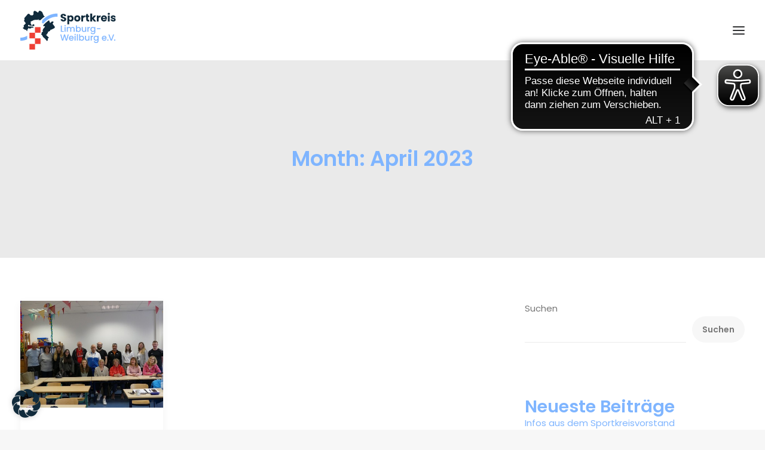

--- FILE ---
content_type: text/css
request_url: https://www.sportkreis14.de/wp-content/themes/uncode-child/style.css?ver=611616699
body_size: 450
content:
/*
Theme Name: Uncode Child
Description: Child theme for Uncode theme
Author: Undsgn™
Author URI: http://www.undsgn.com
Template: uncode
Version: 1.0.0
Text Domain: uncode
*/

/* fonts übers hosting eingebunden */

/* font-family: 'EB Garamond', serif; */
@font-face {
    font-family: 'EB Garamond';
    src: url('fonts/ebgaramond/EBGaramond-Regular.eot'); /* IE9 Compat Modes */
    src: url('fonts/ebgaramond/EBGaramond-Regular?#iefix') format('embedded-opentype'), /* IE6-IE8 */
         url('fonts/ebgaramond/EBGaramond-Regular.woff2') format('woff2'), /* Super Modern Browsers */
         url('fonts/ebgaramond/EBGaramond-Regular.woff') format('woff'), /* Pretty Modern Browsers */
         url('fonts/ebgaramond/EBGaramond-Regular.ttf') format('truetype'), /* Safari, Android, iOS */
         url('fonts/ebgaramond/EBGaramond-Regular.svg#EBGaramond-Regular') format('svg');  /* Legacy iOS */
    font-weight: 400;
    font-style: normal;

}

/* font-family: 'Poppins', sans-serif; */
@font-face {
    font-family: 'Poppins';
    src: url('fonts/poppins/Poppins-Light.eot'); /* IE9 Compat Modes */
    src: url('fonts/poppins/Poppins-Light?#iefix') format('embedded-opentype'), /* IE6-IE8 */
         url('fonts/poppins/Poppins-Light.woff2') format('woff2'), /* Super Modern Browsers */
         url('fonts/poppins/Poppins-Light.woff') format('woff'), /* Pretty Modern Browsers */
         url('fonts/poppins/Poppins-Light.ttf') format('truetype'), /* Safari, Android, iOS */
         url('fonts/poppins/Poppins-Light.svg#Poppins-Light') format('svg');  /* Legacy iOS */
    font-weight: 300;
    font-style: normal;

}

@font-face {
    font-family: 'Poppins';
    src: url('fonts/poppins/Poppins-Regular.eot'); /* IE9 Compat Modes */
    src: url('fonts/poppins/Poppins-Regular?#iefix') format('embedded-opentype'), /* IE6-IE8 */
         url('fonts/poppins/Poppins-Regular.woff2') format('woff2'), /* Super Modern Browsers */
         url('fonts/poppins/Poppins-Regular.woff') format('woff'), /* Pretty Modern Browsers */
         url('fonts/poppins/Poppins-Regular.ttf') format('truetype'), /* Safari, Android, iOS */
         url('fonts/poppins/Poppins-Regular.svg#Poppins-Regular') format('svg');  /* Legacy iOS */
    font-weight: 400;
    font-style: normal;

}

@font-face {
    font-family: 'Poppins';
    src: url('fonts/poppins/Poppins-SemiBold.eot'); /* IE9 Compat Modes */
    src: url('fonts/poppins/Poppins-SemiBold?#iefix') format('embedded-opentype'), /* IE6-IE8 */
         url('fonts/poppins/Poppins-SemiBold.woff2') format('woff2'), /* Super Modern Browsers */
         url('fonts/poppins/Poppins-SemiBold.woff') format('woff'), /* Pretty Modern Browsers */
         url('fonts/poppins/Poppins-SemiBold.ttf') format('truetype'), /* Safari, Android, iOS */
         url('fonts/poppins/Poppins-SemiBold.svg#Poppins-SemiBold') format('svg');  /* Legacy iOS */
    font-weight: 600;
    font-style: normal;

}

@font-face {
    font-family: 'Poppins';
    src: url('fonts/poppins/Poppins-Bold.eot'); /* IE9 Compat Modes */
    src: url('fonts/poppins/Poppins-Bold?#iefix') format('embedded-opentype'), /* IE6-IE8 */
         url('fonts/poppins/Poppins-Bold.woff2') format('woff2'), /* Super Modern Browsers */
         url('fonts/poppins/Poppins-Bold.woff') format('woff'), /* Pretty Modern Browsers */
         url('fonts/poppins/Poppins-Bold.ttf') format('truetype'), /* Safari, Android, iOS */
         url('fonts/poppins/Poppins-Bold.svg#Poppins-Bold') format('svg');  /* Legacy iOS */
    font-weight: 700;
    font-style: normal;

}

--- FILE ---
content_type: application/javascript
request_url: https://cdn.eye-able.com/configs/sportkreis14.de.js
body_size: -162
content:
var eyeAble_pluginConfig = {"mainIconAlt":2,"license":{"sportkreis14.de":"28d7f807ce0e0a03eplknjan<"}}

--- FILE ---
content_type: image/svg+xml
request_url: https://www.sportkreis14.de/wp-content/uploads/2023/03/393-001-Logo-Sportkreis-LW-RZ-KORR1-RGB_Logo-Sportkreis-LW.svg
body_size: 3227
content:
<?xml version="1.0" encoding="UTF-8"?>
<svg id="Ebene_1" data-name="Ebene 1" xmlns="http://www.w3.org/2000/svg" viewBox="0 0 153.77 62.33">
  <defs>
    <style>
      .cls-1 {
        fill: #ee4036;
      }

      .cls-2 {
        fill: #7fb5ff;
      }

      .cls-3 {
        fill: #112b3c;
      }
    </style>
  </defs>
  <g>
    <g>
      <path class="cls-3" d="m69.58,17.28c-2.59,0-4.62-1.29-4.7-3.72h3.12c.09.93.67,1.37,1.49,1.37s1.41-.43,1.41-1.13c0-2.23-6.03-1.03-5.99-5.3,0-2.28,1.87-3.55,4.39-3.55s4.39,1.3,4.51,3.6h-3.18c-.05-.77-.6-1.24-1.39-1.25-.7-.02-1.24.34-1.24,1.1,0,2.09,5.96,1.15,5.96,5.18,0,2.03-1.58,3.71-4.39,3.71Z"/>
      <path class="cls-3" d="m81.64,7.45c2.35,0,4.22,1.89,4.22,4.91s-1.87,4.94-4.22,4.94c-1.41,0-2.42-.67-2.95-1.48v5.91h-2.94V7.58h2.94v1.36c.53-.84,1.54-1.49,2.95-1.49Zm-.88,2.56c-1.1,0-2.09.84-2.09,2.37s1,2.37,2.09,2.37,2.11-.86,2.11-2.39-1-2.35-2.11-2.35Z"/>
      <path class="cls-3" d="m91.79,17.3c-2.81,0-4.94-1.89-4.94-4.93s2.18-4.93,4.98-4.93,4.98,1.89,4.98,4.93-2.2,4.93-5.01,4.93Zm0-2.54c1.05,0,2.03-.77,2.03-2.39s-.96-2.39-1.99-2.39-1.99.76-1.99,2.39.89,2.39,1.96,2.39Z"/>
      <path class="cls-3" d="m101.25,17.16h-2.94V7.58h2.94v1.6c.67-1.01,1.72-1.7,3-1.7v3.11h-.81c-1.39,0-2.2.48-2.2,2.13v4.45Z"/>
      <path class="cls-3" d="m106.22,10.02h-1.17v-2.44h1.17v-2.33h2.94v2.33h1.92v2.44h-1.92v3.85c0,.57.24.81.89.81h1.05v2.49h-1.49c-1.99,0-3.38-.84-3.38-3.33v-3.81Z"/>
      <path class="cls-3" d="m112.79,4.46h2.94v7.02l2.9-3.9h3.62l-3.98,4.81,4.02,4.77h-3.64l-2.92-4.02v4.02h-2.94V4.46Z"/>
      <path class="cls-3" d="m126.24,17.16h-2.94V7.58h2.94v1.6c.67-1.01,1.72-1.7,3-1.7v3.11h-.81c-1.39,0-2.2.48-2.2,2.13v4.45Z"/>
      <path class="cls-3" d="m134.85,17.3c-2.82,0-4.84-1.89-4.84-4.93s1.99-4.93,4.84-4.93,4.77,1.85,4.77,4.77c0,.27-.02.57-.05.86h-6.64c.1,1.25.88,1.84,1.82,1.84.82,0,1.29-.41,1.53-.93h3.12c-.46,1.87-2.16,3.31-4.55,3.31Zm-1.91-5.85h3.67c0-1.05-.82-1.65-1.8-1.65s-1.7.58-1.87,1.65Z"/>
      <path class="cls-3" d="m140.81,5.01c0-.89.7-1.6,1.75-1.6s1.73.7,1.73,1.6-.7,1.58-1.73,1.58-1.75-.7-1.75-1.58Zm.27,2.57h2.94v9.58h-2.94V7.58Z"/>
      <path class="cls-3" d="m149.89,17.3c-2.56,0-4.27-1.42-4.41-3.28h2.9c.07.67.67,1.12,1.48,1.12.75,0,1.15-.34,1.15-.77,0-1.55-5.22-.43-5.22-3.95,0-1.63,1.39-2.97,3.9-2.97s3.85,1.37,4.03,3.26h-2.71c-.09-.65-.58-1.08-1.41-1.08-.69,0-1.06.27-1.06.74,0,1.53,5.18.45,5.24,4.02,0,1.67-1.48,2.92-3.88,2.92Z"/>
      <path class="cls-2" d="m66.83,24.09v8.53h3.32v1.3h-4.94v-9.83h1.61Z"/>
      <path class="cls-2" d="m71.12,24.06c0-.58.45-1.03,1.03-1.03s1.02.45,1.02,1.03-.45,1.03-1.02,1.03-1.03-.45-1.03-1.03Zm.21,2.07h1.61v7.79h-1.61v-7.79Z"/>
      <path class="cls-2" d="m86.01,29.56c0-1.43-.78-2.16-1.95-2.16s-1.97.73-1.97,2.16v4.36h-1.6v-4.36c0-1.43-.78-2.16-1.95-2.16s-1.97.73-1.97,2.16v4.36h-1.61v-7.79h1.61v.89c.52-.64,1.37-1.02,2.31-1.02,1.23,0,2.26.52,2.8,1.54.48-.95,1.58-1.54,2.72-1.54,1.82,0,3.21,1.15,3.21,3.32v4.6h-1.6v-4.36Z"/>
      <path class="cls-2" d="m93.92,26c2.07,0,3.66,1.58,3.66,3.99s-1.61,4.06-3.66,4.06c-1.29,0-2.21-.58-2.72-1.26v1.13h-1.61v-10.47h1.61v3.83c.51-.71,1.49-1.29,2.72-1.29Zm-.35,1.4c-1.2,0-2.36.95-2.36,2.62s1.16,2.63,2.36,2.63,2.38-.98,2.38-2.66-1.16-2.59-2.38-2.59Z"/>
      <path class="cls-2" d="m106.18,33.92h-1.61v-.93c-.51.66-1.39,1.05-2.31,1.05-1.82,0-3.21-1.15-3.21-3.32v-4.58h1.6v4.34c0,1.43.78,2.16,1.95,2.16s1.97-.74,1.97-2.16v-4.34h1.61v7.79Z"/>
      <path class="cls-2" d="m109.82,33.92h-1.61v-7.79h1.61v1.13c.45-.78,1.23-1.26,2.33-1.26v1.67h-.41c-1.19,0-1.92.5-1.92,2.15v4.1Z"/>
      <path class="cls-2" d="m116.57,26c1.27,0,2.22.59,2.7,1.26v-1.13h1.63v7.92c0,2.12-1.37,3.72-3.8,3.72-2.08,0-3.62-1.03-3.82-2.76h1.6c.24.81,1.1,1.36,2.22,1.36,1.24,0,2.18-.76,2.18-2.32v-1.3c-.5.67-1.43,1.3-2.7,1.3-2.05,0-3.68-1.65-3.68-4.06s1.63-3.99,3.68-3.99Zm.34,1.4c-1.2,0-2.36.91-2.36,2.59s1.16,2.66,2.36,2.66,2.36-.95,2.36-2.63-1.15-2.62-2.36-2.62Z"/>
      <path class="cls-2" d="m64.42,38.23h1.71l2.04,8.01,2.21-8.01h1.81l2.05,7.96,2.05-7.96h1.73l-2.91,9.83h-1.82l-2.07-7.44-2.19,7.44h-1.81s-2.79-9.83-2.79-9.83Z"/>
      <path class="cls-2" d="m82.21,48.19c-2.23,0-3.89-1.58-3.89-4.03s1.58-4.02,3.89-4.02,3.79,1.54,3.79,3.83c0,.27-.01.52-.06.79h-5.96c.11,1.29,1.03,2.07,2.22,2.07.99,0,1.54-.48,1.84-1.09h1.74c-.44,1.36-1.67,2.45-3.58,2.45Zm-2.21-4.72h4.31c-.03-1.2-.98-1.97-2.18-1.97-1.09,0-1.97.73-2.14,1.97Z"/>
      <path class="cls-2" d="m87.31,38.2c0-.58.45-1.03,1.03-1.03s1.02.45,1.02,1.03-.45,1.03-1.02,1.03-1.03-.45-1.03-1.03Zm.21,2.07h1.61v7.79h-1.61v-7.79Z"/>
      <path class="cls-2" d="m91.15,37.59h1.61v10.47h-1.61v-10.47Z"/>
      <path class="cls-2" d="m99.09,40.14c2.07,0,3.66,1.58,3.66,3.99s-1.61,4.06-3.66,4.06c-1.29,0-2.21-.58-2.72-1.26v1.13h-1.61v-10.47h1.61v3.83c.51-.71,1.49-1.29,2.72-1.29Zm-.35,1.4c-1.2,0-2.36.95-2.36,2.62s1.16,2.63,2.36,2.63,2.38-.98,2.38-2.66-1.16-2.59-2.38-2.59Z"/>
      <path class="cls-2" d="m111.36,48.06h-1.61v-.93c-.51.66-1.39,1.05-2.31,1.05-1.82,0-3.21-1.15-3.21-3.32v-4.58h1.6v4.34c0,1.43.78,2.16,1.95,2.16s1.97-.74,1.97-2.16v-4.34h1.61v7.79Z"/>
      <path class="cls-2" d="m115,48.06h-1.61v-7.79h1.61v1.13c.45-.78,1.23-1.26,2.33-1.26v1.67h-.41c-1.19,0-1.92.5-1.92,2.15v4.1Z"/>
      <path class="cls-2" d="m121.74,40.14c1.27,0,2.22.59,2.7,1.26v-1.13h1.63v7.92c0,2.12-1.37,3.72-3.8,3.72-2.08,0-3.62-1.03-3.82-2.76h1.6c.24.81,1.1,1.36,2.22,1.36,1.24,0,2.18-.76,2.18-2.32v-1.3c-.5.67-1.43,1.3-2.7,1.3-2.05,0-3.68-1.65-3.68-4.06s1.63-3.99,3.68-3.99Zm.34,1.4c-1.2,0-2.36.91-2.36,2.59s1.16,2.66,2.36,2.66,2.36-.95,2.36-2.63-1.15-2.62-2.36-2.62Z"/>
      <path class="cls-2" d="m135.22,48.19c-2.23,0-3.89-1.58-3.89-4.03s1.58-4.02,3.89-4.02,3.79,1.54,3.79,3.83c0,.27-.01.52-.06.79h-5.96c.11,1.29,1.03,2.07,2.22,2.07.99,0,1.54-.48,1.84-1.09h1.74c-.44,1.36-1.67,2.45-3.58,2.45Zm-2.21-4.72h4.31c-.03-1.2-.98-1.97-2.18-1.97-1.09,0-1.97.73-2.14,1.97Z"/>
      <path class="cls-2" d="m141.04,48.16c-.58,0-1.03-.45-1.03-1.03s.45-1.03,1.03-1.03,1.02.45,1.02,1.03-.45,1.03-1.02,1.03Z"/>
      <path class="cls-2" d="m149.48,38.23h1.7l-3.69,9.83h-1.87l-3.71-9.83h1.72l2.91,8.18,2.93-8.18Z"/>
      <path class="cls-2" d="m152.08,48.16c-.58,0-1.03-.45-1.03-1.03s.45-1.03,1.03-1.03,1.02.45,1.02,1.03-.45,1.03-1.02,1.03Z"/>
    </g>
    <path class="cls-3" d="m55.23,25.18l-3.23-4.21s-.04-.12,0-.17l1.37-2.13c.18-.28.2-.64.03-.94-.16-.29-.47-.48-.81-.48h-1.09c-.54,0-1.06.22-1.43.61l-1.67,1.7-.3.05c-.07,0-.13-.03-.16-.09l-1.66-4.25c-3.38,2.08-6.36,4.88-9.25,8.07v.92c-.01.64.72,1.01,1.23.62l.07-.05c.3-.23.73-.21,1,.06l.13.13c.29.28.32.74.05,1.05l-2.44,2.87c-.05.06-.09.13-.12.2l-1.02,2.39c-.13.31-.05.67.21.89.31.26.36.71.13,1.04l-.32.44c-.13.18-.34.3-.57.32l-.3.02c-.42.03-.74.4-.71.83l.08,1.11c.02.21-.06.42-.2.57l-.27.3c-.12.13-.19.31-.2.49l-.02.67.96.66c.09.06.17.14.22.23l1.01,1.65.75,1.37c.04.08.1.15.17.21l3.04,2.67c.16.14,1.32,1.6,2.76,3.48.87-.11,1.58-.77,1.72-1.67l.05-.37c.09-.58-.09-1.16-.46-1.59.33-.07.63-.23.89-.46l.59-.52c.2-.18.31-.44.31-.7,0-.27-.13-.52-.33-.69l-1.52-1.26-.78-1c-.38-.48-.95-.76-1.56-.76l-.18-.31c-.03-.07-.01-.14.05-.18l1.42-1.02c.35-.25.48-.71.31-1.1l-.06-.13c.97-.3,1.56-1.28,1.36-2.28l-.06-.28c-.01-.07.02-.13.08-.16l2.69-1.24c.7-.32,1.15-1.03,1.15-1.8v-.49c.48.17,1.03.15,1.51-.08l4.64-2.22c.54-.26.93-.74,1.07-1.33.14-.58.01-1.19-.35-1.67Z"/>
    <g>
      <path class="cls-2" d="m34.96,15.43c-.23.22-.46.45-.68.68l.63-.06.05-.61Z"/>
      <path class="cls-2" d="m35,15.39l.41.81c.13.26.11.57-.07.81l-.52.7c-.18.25-.2.58-.04.85l.37.63.49.89c.13.23.37.39.64.4h.24c.13.02.24.06.34.12,6.06-6.35,12.91-11.13,23.07-11.13v-5c-10.87,0-18.59,4.81-24.92,10.92Z"/>
      <path class="cls-2" d="m11.09,40.2c-3.25,1.92-6.87,3.09-11.09,3.09v5c4.18,0,7.82-.9,11.1-2.42v-5.66Z"/>
    </g>
    <path class="cls-3" d="m11.09,32.4c-.12-.33-.01-.69.27-.9l.3-1.92c.11-.08.23-.13.36-.14l1.04-.13-.41-.5c-.24-.29-.24-.71.01-1l.39-.45.28.91,2.03.22c.07,0,.14,0,.21,0l1.48-.25c.26-.05.48-.22.58-.47l.25-.61,1.96.23s.03,0,.04,0l1.86.11-1.67-1.84c-.14-.15-.33-.24-.54-.25l-6.42-.3c-.52-.02-.87-.55-.69-1.04l.35-.95c.22-.59,1.01-.69,1.36-.17l.39.58c.13.2.35.32.58.34l3.97.28s.1.01.14.02l2.31.61c.46.12.92-.2.97-.68l.1-1.13c.03-.29-.11-.56-.35-.72l-.73-.47c-.22-.14-.5-.16-.74-.05l-.66.3c-.15.07-.27.18-.36.33l-.8,1.44-.55-.81-.63-.06-.02-.79-.49-.66-.46-.71c-.11-.17-.15-.38-.11-.57l.28-1.36c.04-.19,0-.38-.09-.55l-.48-.81,2.96-1.16s.08-.03.12-.06l1.74-1.05c.08-.05.16-.08.25-.1l2.45-.48c.06-.01.12-.02.17-.01l3.55.13c.24,0,.48-.1.63-.29l.73-.91.53.64c.12.15.19.33.18.52l-.03.8,1.36-.87.66.78.56-.16c2.21-2.26,4.56-4.4,7.17-6.25l-1.66-.91-2.43-5.66c-.17-.39-.44-.71-.81-.92l-2.1-1.25c-.47-.28-1.04-.35-1.56-.2-.52.15-.97.51-1.22,1l-.87,1.7s-.06.07-.11.08l-.24.04s-.07,0-.1-.02l-2.91-1.83s-.08-.05-.09-.05l-1.12-.62c-.62-.34-1.36-.34-1.97.03-.61.36-.98,1-.97,1.71v3.55s0,.07-.02.1l-1.55,1.72s-.08.05-.12.05l-3.29-.4s-.07-.02-.09-.05l-1.31-1.56c-.38-.45-.92-.71-1.51-.71-.56,0-1.14.25-1.52.69l-4.91,5.74c-.41.48-.57,1.13-.42,1.74l.34,1.46-.75,1.08c-.23.33-.22.76.03,1.08l2.67,3.49c.02.05,0,.11-.03.15-1.84,1.94-2.47,2.49-2.66,2.64-.1.04-.2.09-.28.16-.48.39-.49.78-.04,3.23.01.07-.03.14-.09.16l-1.03.39c-.32.12-.55.41-.59.75s.11.67.39.87l2.67,1.83c.4.27.88.39,1.35.34l1.06-.12s.09,0,.12.04c.03.04.05.08.04.12-.09.57.07,1.16.45,1.6.24.28.56.48.91.59v-.43Z"/>
    <g>
      <rect class="cls-1" x="14.71" y="53.32" width="9.01" height="9.01"/>
      <rect class="cls-1" x="14.71" y="35.34" width="9.01" height="9.01"/>
      <rect class="cls-1" x="23.58" y="44.35" width="9.01" height="9.01"/>
      <rect class="cls-1" x="23.58" y="26.33" width="9.01" height="9.01"/>
    </g>
  </g>
  <path class="cls-2" d="m129.15,28.08v1.34h-5.75v-1.34h5.75Z"/>
</svg>

--- FILE ---
content_type: image/svg+xml
request_url: https://www.sportkreis14.de/wp-content/uploads/2022/11/Logo-Sportkreis-LW-Wasserzeichen-10.svg
body_size: 2316
content:
<svg xmlns="http://www.w3.org/2000/svg" xmlns:xlink="http://www.w3.org/1999/xlink" width="1007.987" height="1048.408" viewBox="0 0 1007.987 1048.408">
  <defs>
    <clipPath id="clip-path">
      <rect id="Rechteck_16" data-name="Rechteck 16" width="1007.987" height="1048.408" fill="none" stroke="#fff" stroke-width="2"/>
    </clipPath>
  </defs>
  <g id="Gruppe_9" data-name="Gruppe 9" transform="translate(0 0)" opacity="0.1">
    <g id="Gruppe_8" data-name="Gruppe 8" transform="translate(0 0)" clip-path="url(#clip-path)">
      <path id="Pfad_69" data-name="Pfad 69" d="M394.563,181.918l-54.4-70.834a2.484,2.484,0,0,1-.135-2.843l23.079-35.829a15.447,15.447,0,0,0-12.986-23.8H331.8A33.457,33.457,0,0,0,307.715,58.9L279.607,87.518l-5.013.774a2.534,2.534,0,0,1-2.658-1.531l-27.923-71.49C187.108,50.192,137.1,97.324,88.436,150.984L88.3,166.509a12.987,12.987,0,0,0,20.858,10.446l1.211-.925a12.964,12.964,0,0,1,16.888,1.009l2.271,2.187a12.992,12.992,0,0,1,.858,17.746L89.344,245.3a13.466,13.466,0,0,0-2.052,3.314L70.168,288.849a12.994,12.994,0,0,0,3.566,15.021,12.973,12.973,0,0,1,2.187,17.46l-5.315,7.452a13,13,0,0,1-9.521,5.383l-5.063.421A12.985,12.985,0,0,0,44.112,348.48l1.362,18.6a13.082,13.082,0,0,1-3.331,9.672l-4.609,5.08a12.962,12.962,0,0,0-3.347,8.242l-.4,11.253L49.9,412.367a12.832,12.832,0,0,1,3.751,3.919l17.057,27.805,12.649,23.1a13.207,13.207,0,0,0,2.809,3.516l51.136,44.98c2.624,2.3,22.221,26.914,46.51,58.453a33.1,33.1,0,0,0,28.865-28.057l.908-6.173a33.579,33.579,0,0,0-7.8-26.813A32.888,32.888,0,0,0,220.7,505.4l9.857-8.8a15.429,15.429,0,0,0-.454-23.432L204.484,452,191.4,435.26a33.1,33.1,0,0,0-26.291-12.834l-2.994-5.3a2.437,2.437,0,0,1,.774-3.078l23.886-17.158a15.459,15.459,0,0,0,5.265-18.486l-.959-2.271a33.214,33.214,0,0,0,22.877-38.369l-.942-4.744a2.455,2.455,0,0,1,1.4-2.725l45.215-20.774A33.458,33.458,0,0,0,279,279.228v-8.175a33.448,33.448,0,0,0,25.434-1.379l78.05-37.343a33.386,33.386,0,0,0,12.078-50.413" transform="translate(534.5 241.604)" fill="none" stroke="#fff" stroke-width="2"/>
      <path id="Pfad_70" data-name="Pfad 70" d="M45.8,15.431c-3.869,3.751-7.7,7.553-11.522,11.354L44.9,25.759Z" transform="translate(542.252 244.135)" fill="none" stroke="#fff" stroke-width="2"/>
      <path id="Pfad_71" data-name="Pfad 71" d="M40.09,188.235l6.9,13.558a12.975,12.975,0,0,1-1.093,13.575l-8.7,11.859a13.007,13.007,0,0,0-.723,14.281L42.7,252.055l8.175,14.954a12.937,12.937,0,0,0,10.681,6.745l3.97.219a12.824,12.824,0,0,1,5.77,1.766C173.229,168.908,288.47,88.57,459.305,88.57V4.465c-182.778,0-312.738,80.909-419.215,183.77" transform="translate(548.682 70.641)" fill="none" stroke="#fff" stroke-width="2"/>
      <path id="Pfad_72" data-name="Pfad 72" d="M186.6,40.2C131.893,72.478,71.1,92.091,0,92.091V176.2c70.245,0,131.575-15.189,186.664-40.724Z" transform="translate(-0.016 635.976)" fill="none" stroke="#fff" stroke-width="2"/>
      <path id="Pfad_73" data-name="Pfad 73" d="M121.754,545.047a12.983,12.983,0,0,1,4.525-15.105l5-32.3a12.955,12.955,0,0,1,6.039-2.389l17.494-2.153-6.93-8.343a13.007,13.007,0,0,1,.168-16.8l6.51-7.519,4.794,15.374,34.13,3.667a12.8,12.8,0,0,0,3.583-.1l24.912-4.289a13,13,0,0,0,9.84-7.923l4.155-10.261,32.936,3.852.723.05,31.355,1.918-28.074-30.9a13.023,13.023,0,0,0-9.016-4.239l-107.975-5.063a13,13,0,0,1-11.59-17.46l5.854-15.93a12.989,12.989,0,0,1,22.927-2.843l6.644,9.756a13,13,0,0,0,9.807,5.635l66.864,4.76a12.63,12.63,0,0,1,2.389.387l38.874,10.278a12.976,12.976,0,0,0,16.266-11.422l1.665-18.957a12.987,12.987,0,0,0-5.9-12.061l-12.3-7.923a12.979,12.979,0,0,0-12.38-.925l-11.186,5.063a12.971,12.971,0,0,0-5.988,5.484L254.338,400.5l-9.285-13.642-10.614-1.026-.269-13.238-8.226-11.135-7.7-12.01a12.875,12.875,0,0,1-1.783-9.672l4.76-22.826a13.083,13.083,0,0,0-1.531-9.252L211.68,294.11l49.706-19.462a13.982,13.982,0,0,0,1.951-.959l29.336-17.645a13,13,0,0,1,4.222-1.615l41.212-8.007a13.216,13.216,0,0,1,2.944-.236l59.648,2.136a12.961,12.961,0,0,0,10.581-4.828l12.313-15.29,8.966,10.732a13.057,13.057,0,0,1,3.028,8.781l-.471,13.507,22.826-14.6,11.1,13.087,9.336-2.775c37.091-37.982,76.755-73.962,120.641-105.1L571.146,136.48,530.254,41.306A33.217,33.217,0,0,0,516.7,25.8L481.355,4.7a33.333,33.333,0,0,0-46.729,13.373L419.958,46.6a2.483,2.483,0,0,1-1.817,1.3l-4.02.639a2.28,2.28,0,0,1-1.733-.353L363.423,17.4c-.236-.151-1.312-.791-1.564-.925l-18.907-10.5A33.353,33.353,0,0,0,293.43,35.3l.236,59.715a2.347,2.347,0,0,1-.622,1.615L266.9,125.546a2.749,2.749,0,0,1-2.1.791l-55.375-6.712a2.435,2.435,0,0,1-1.581-.858L185.826,92.442a33.294,33.294,0,0,0-25.4-11.96,34.153,34.153,0,0,0-25.5,11.674L52.283,188.793a33.4,33.4,0,0,0-7.132,29.319l5.8,24.609L38.338,260.973a15.454,15.454,0,0,0,.437,18.184l44.98,58.655a2.385,2.385,0,0,1-.521,2.49c-31.018,32.65-41.565,41.969-44.71,44.475a15.6,15.6,0,0,0-4.71,2.607c-8.074,6.594-8.175,13.188-.723,54.349a2.415,2.415,0,0,1-1.581,2.708l-17.393,6.527a15.442,15.442,0,0,0-3.331,27.183l44.862,30.833a33.275,33.275,0,0,0,22.675,5.652L96.2,512.582a2.234,2.234,0,0,1,2.069.74,2.361,2.361,0,0,1,.639,2.1A32.892,32.892,0,0,0,121.754,552.3Z" transform="translate(64.741 0.007)" fill="none" stroke="#fff" stroke-width="2"/>
      <rect id="Rechteck_12" data-name="Rechteck 12" width="151.508" height="151.508" transform="translate(247.384 896.901)" fill="none" stroke="#fff" stroke-width="2"/>
      <rect id="Rechteck_13" data-name="Rechteck 13" width="151.508" height="151.508" transform="translate(247.388 594.457)" fill="none" stroke="#fff" stroke-width="2"/>
      <rect id="Rechteck_14" data-name="Rechteck 14" width="151.508" height="151.508" transform="translate(396.591 745.965)" fill="none" stroke="#fff" stroke-width="2"/>
      <rect id="Rechteck_15" data-name="Rechteck 15" width="151.508" height="151.508" transform="translate(396.591 442.933)" fill="none" stroke="#fff" stroke-width="2"/>
    </g>
  </g>
</svg>


--- FILE ---
content_type: image/svg+xml
request_url: https://www.sportkreis14.de/wp-content/uploads/2023/03/393-001-Logo-Sportkreis-LW-RZ-KORR1-RGB_Logo-Sportkreis-LW-Weiss.svg
body_size: 3224
content:
<?xml version="1.0" encoding="UTF-8"?>
<svg id="Ebene_1" data-name="Ebene 1" xmlns="http://www.w3.org/2000/svg" viewBox="0 0 153.77 62.33">
  <defs>
    <style>
      .cls-1 {
        fill: #ee4036;
      }

      .cls-2 {
        fill: #fff;
      }

      .cls-3 {
        fill: #7fb5ff;
      }
    </style>
  </defs>
  <g>
    <g>
      <path class="cls-2" d="m69.58,17.28c-2.59,0-4.62-1.29-4.7-3.72h3.12c.09.93.67,1.37,1.49,1.37s1.41-.43,1.41-1.13c0-2.23-6.03-1.03-5.99-5.3,0-2.28,1.87-3.55,4.39-3.55s4.39,1.3,4.51,3.6h-3.18c-.05-.77-.6-1.24-1.39-1.25-.7-.02-1.24.34-1.24,1.1,0,2.09,5.96,1.15,5.96,5.18,0,2.03-1.58,3.71-4.39,3.71Z"/>
      <path class="cls-2" d="m81.64,7.45c2.35,0,4.22,1.89,4.22,4.91s-1.87,4.94-4.22,4.94c-1.41,0-2.42-.67-2.95-1.48v5.91h-2.94V7.58h2.94v1.36c.53-.84,1.54-1.49,2.95-1.49Zm-.88,2.56c-1.1,0-2.09.84-2.09,2.37s1,2.37,2.09,2.37,2.11-.86,2.11-2.39-1-2.35-2.11-2.35Z"/>
      <path class="cls-2" d="m91.79,17.3c-2.81,0-4.94-1.89-4.94-4.93s2.18-4.93,4.98-4.93,4.98,1.89,4.98,4.93-2.2,4.93-5.01,4.93Zm0-2.54c1.05,0,2.03-.77,2.03-2.39s-.96-2.39-1.99-2.39-1.99.76-1.99,2.39.89,2.39,1.96,2.39Z"/>
      <path class="cls-2" d="m101.25,17.16h-2.94V7.58h2.94v1.6c.67-1.01,1.72-1.7,3-1.7v3.11h-.81c-1.39,0-2.2.48-2.2,2.13v4.45Z"/>
      <path class="cls-2" d="m106.22,10.02h-1.17v-2.44h1.17v-2.33h2.94v2.33h1.92v2.44h-1.92v3.85c0,.57.24.81.89.81h1.05v2.49h-1.49c-1.99,0-3.38-.84-3.38-3.33v-3.81Z"/>
      <path class="cls-2" d="m112.79,4.46h2.94v7.02l2.9-3.9h3.62l-3.98,4.81,4.02,4.77h-3.64l-2.92-4.02v4.02h-2.94V4.46Z"/>
      <path class="cls-2" d="m126.24,17.16h-2.94V7.58h2.94v1.6c.67-1.01,1.72-1.7,3-1.7v3.11h-.81c-1.39,0-2.2.48-2.2,2.13v4.45Z"/>
      <path class="cls-2" d="m134.85,17.3c-2.82,0-4.84-1.89-4.84-4.93s1.99-4.93,4.84-4.93,4.77,1.85,4.77,4.77c0,.27-.02.57-.05.86h-6.64c.1,1.25.88,1.84,1.82,1.84.82,0,1.29-.41,1.53-.93h3.12c-.46,1.87-2.16,3.31-4.55,3.31Zm-1.91-5.85h3.67c0-1.05-.82-1.65-1.8-1.65s-1.7.58-1.87,1.65Z"/>
      <path class="cls-2" d="m140.81,5.01c0-.89.7-1.6,1.75-1.6s1.73.7,1.73,1.6-.7,1.58-1.73,1.58-1.75-.7-1.75-1.58Zm.27,2.57h2.94v9.58h-2.94V7.58Z"/>
      <path class="cls-2" d="m149.89,17.3c-2.56,0-4.27-1.42-4.41-3.28h2.9c.07.67.67,1.12,1.48,1.12.75,0,1.15-.34,1.15-.77,0-1.55-5.22-.43-5.22-3.95,0-1.63,1.39-2.97,3.9-2.97s3.85,1.37,4.03,3.26h-2.71c-.09-.65-.58-1.08-1.41-1.08-.69,0-1.06.27-1.06.74,0,1.53,5.18.45,5.24,4.02,0,1.67-1.48,2.92-3.88,2.92Z"/>
      <path class="cls-3" d="m66.83,24.09v8.53h3.32v1.3h-4.94v-9.83h1.61Z"/>
      <path class="cls-3" d="m71.12,24.06c0-.58.45-1.03,1.03-1.03s1.02.45,1.02,1.03-.45,1.03-1.02,1.03-1.03-.45-1.03-1.03Zm.21,2.07h1.61v7.79h-1.61v-7.79Z"/>
      <path class="cls-3" d="m86.01,29.56c0-1.43-.78-2.16-1.95-2.16s-1.97.73-1.97,2.16v4.36h-1.6v-4.36c0-1.43-.78-2.16-1.95-2.16s-1.97.73-1.97,2.16v4.36h-1.61v-7.79h1.61v.89c.52-.64,1.37-1.02,2.31-1.02,1.23,0,2.26.52,2.8,1.54.48-.95,1.58-1.54,2.72-1.54,1.82,0,3.21,1.15,3.21,3.32v4.6h-1.6v-4.36Z"/>
      <path class="cls-3" d="m93.92,26c2.07,0,3.66,1.58,3.66,3.99s-1.61,4.06-3.66,4.06c-1.29,0-2.21-.58-2.72-1.26v1.13h-1.61v-10.47h1.61v3.83c.51-.71,1.49-1.29,2.72-1.29Zm-.35,1.4c-1.2,0-2.36.95-2.36,2.62s1.16,2.63,2.36,2.63,2.38-.98,2.38-2.66-1.16-2.59-2.38-2.59Z"/>
      <path class="cls-3" d="m106.18,33.92h-1.61v-.93c-.51.66-1.39,1.05-2.31,1.05-1.82,0-3.21-1.15-3.21-3.32v-4.58h1.6v4.34c0,1.43.78,2.16,1.95,2.16s1.97-.74,1.97-2.16v-4.34h1.61v7.79Z"/>
      <path class="cls-3" d="m109.82,33.92h-1.61v-7.79h1.61v1.13c.45-.78,1.23-1.26,2.33-1.26v1.67h-.41c-1.19,0-1.92.5-1.92,2.15v4.1Z"/>
      <path class="cls-3" d="m116.57,26c1.27,0,2.22.59,2.7,1.26v-1.13h1.63v7.92c0,2.12-1.37,3.72-3.8,3.72-2.08,0-3.62-1.03-3.82-2.76h1.6c.24.81,1.1,1.36,2.22,1.36,1.24,0,2.18-.76,2.18-2.32v-1.3c-.5.67-1.43,1.3-2.7,1.3-2.05,0-3.68-1.65-3.68-4.06s1.63-3.99,3.68-3.99Zm.34,1.4c-1.2,0-2.36.91-2.36,2.59s1.16,2.66,2.36,2.66,2.36-.95,2.36-2.63-1.15-2.62-2.36-2.62Z"/>
      <path class="cls-3" d="m64.42,38.23h1.71l2.04,8.01,2.21-8.01h1.81l2.05,7.96,2.05-7.96h1.73l-2.91,9.83h-1.82l-2.07-7.44-2.19,7.44h-1.81s-2.79-9.83-2.79-9.83Z"/>
      <path class="cls-3" d="m82.21,48.19c-2.23,0-3.89-1.58-3.89-4.03s1.58-4.02,3.89-4.02,3.79,1.54,3.79,3.83c0,.27-.01.52-.06.79h-5.96c.11,1.29,1.03,2.07,2.22,2.07.99,0,1.54-.48,1.84-1.09h1.74c-.44,1.36-1.67,2.45-3.58,2.45Zm-2.21-4.72h4.31c-.03-1.2-.98-1.97-2.18-1.97-1.09,0-1.97.73-2.14,1.97Z"/>
      <path class="cls-3" d="m87.31,38.2c0-.58.45-1.03,1.03-1.03s1.02.45,1.02,1.03-.45,1.03-1.02,1.03-1.03-.45-1.03-1.03Zm.21,2.07h1.61v7.79h-1.61v-7.79Z"/>
      <path class="cls-3" d="m91.15,37.59h1.61v10.47h-1.61v-10.47Z"/>
      <path class="cls-3" d="m99.09,40.14c2.07,0,3.66,1.58,3.66,3.99s-1.61,4.06-3.66,4.06c-1.29,0-2.21-.58-2.72-1.26v1.13h-1.61v-10.47h1.61v3.83c.51-.71,1.49-1.29,2.72-1.29Zm-.35,1.4c-1.2,0-2.36.95-2.36,2.62s1.16,2.63,2.36,2.63,2.38-.98,2.38-2.66-1.16-2.59-2.38-2.59Z"/>
      <path class="cls-3" d="m111.36,48.06h-1.61v-.93c-.51.66-1.39,1.05-2.31,1.05-1.82,0-3.21-1.15-3.21-3.32v-4.58h1.6v4.34c0,1.43.78,2.16,1.95,2.16s1.97-.74,1.97-2.16v-4.34h1.61v7.79Z"/>
      <path class="cls-3" d="m115,48.06h-1.61v-7.79h1.61v1.13c.45-.78,1.23-1.26,2.33-1.26v1.67h-.41c-1.19,0-1.92.5-1.92,2.15v4.1Z"/>
      <path class="cls-3" d="m121.74,40.14c1.27,0,2.22.59,2.7,1.26v-1.13h1.63v7.92c0,2.12-1.37,3.72-3.8,3.72-2.08,0-3.62-1.03-3.82-2.76h1.6c.24.81,1.1,1.36,2.22,1.36,1.24,0,2.18-.76,2.18-2.32v-1.3c-.5.67-1.43,1.3-2.7,1.3-2.05,0-3.68-1.65-3.68-4.06s1.63-3.99,3.68-3.99Zm.34,1.4c-1.2,0-2.36.91-2.36,2.59s1.16,2.66,2.36,2.66,2.36-.95,2.36-2.63-1.15-2.62-2.36-2.62Z"/>
      <path class="cls-3" d="m135.22,48.19c-2.23,0-3.89-1.58-3.89-4.03s1.58-4.02,3.89-4.02,3.79,1.54,3.79,3.83c0,.27-.01.52-.06.79h-5.96c.11,1.29,1.03,2.07,2.22,2.07.99,0,1.54-.48,1.84-1.09h1.74c-.44,1.36-1.67,2.45-3.58,2.45Zm-2.21-4.72h4.31c-.03-1.2-.98-1.97-2.18-1.97-1.09,0-1.97.73-2.14,1.97Z"/>
      <path class="cls-3" d="m141.04,48.16c-.58,0-1.03-.45-1.03-1.03s.45-1.03,1.03-1.03,1.02.45,1.02,1.03-.45,1.03-1.02,1.03Z"/>
      <path class="cls-3" d="m149.48,38.23h1.7l-3.69,9.83h-1.87l-3.71-9.83h1.72l2.91,8.18,2.93-8.18Z"/>
      <path class="cls-3" d="m152.08,48.16c-.58,0-1.03-.45-1.03-1.03s.45-1.03,1.03-1.03,1.02.45,1.02,1.03-.45,1.03-1.02,1.03Z"/>
    </g>
    <path class="cls-2" d="m55.23,25.18l-3.23-4.21s-.04-.12,0-.17l1.37-2.13c.18-.28.2-.64.03-.94-.16-.29-.47-.48-.81-.48h-1.09c-.54,0-1.06.22-1.43.61l-1.67,1.7-.3.05c-.07,0-.13-.03-.16-.09l-1.66-4.25c-3.38,2.08-6.36,4.88-9.25,8.07v.92c-.01.64.72,1.01,1.23.62l.07-.05c.3-.23.73-.21,1,.06l.13.13c.29.28.32.74.05,1.05l-2.44,2.87c-.05.06-.09.13-.12.2l-1.02,2.39c-.13.31-.05.67.21.89.31.26.36.71.13,1.04l-.32.44c-.13.18-.34.3-.57.32l-.3.02c-.42.03-.74.4-.71.83l.08,1.11c.02.21-.06.42-.2.57l-.27.3c-.12.13-.19.31-.2.49l-.02.67.96.66c.09.06.17.14.22.23l1.01,1.65.75,1.37c.04.08.1.15.17.21l3.04,2.67c.16.14,1.32,1.6,2.76,3.48.87-.11,1.58-.77,1.72-1.67l.05-.37c.09-.58-.09-1.16-.46-1.59.33-.07.63-.23.89-.46l.59-.52c.2-.18.31-.44.31-.7,0-.27-.13-.52-.33-.69l-1.52-1.26-.78-1c-.38-.48-.95-.76-1.56-.76l-.18-.31c-.03-.07-.01-.14.05-.18l1.42-1.02c.35-.25.48-.71.31-1.1l-.06-.13c.97-.3,1.56-1.28,1.36-2.28l-.06-.28c-.01-.07.02-.13.08-.16l2.69-1.24c.7-.32,1.15-1.03,1.15-1.8v-.49c.48.17,1.03.15,1.51-.08l4.64-2.22c.54-.26.93-.74,1.07-1.33.14-.58.01-1.19-.35-1.67Z"/>
    <g>
      <path class="cls-3" d="m34.96,15.43c-.23.22-.46.45-.68.68l.63-.06.05-.61Z"/>
      <path class="cls-3" d="m35,15.39l.41.81c.13.26.11.57-.07.81l-.52.7c-.18.25-.2.58-.04.85l.37.63.49.89c.13.23.37.39.64.4h.24c.13.02.24.06.34.12,6.06-6.35,12.91-11.13,23.07-11.13v-5c-10.87,0-18.59,4.81-24.92,10.92Z"/>
      <path class="cls-3" d="m11.09,40.2c-3.25,1.92-6.87,3.09-11.09,3.09v5c4.18,0,7.82-.9,11.1-2.42v-5.66Z"/>
    </g>
    <path class="cls-2" d="m11.09,32.4c-.12-.33-.01-.69.27-.9l.3-1.92c.11-.08.23-.13.36-.14l1.04-.13-.41-.5c-.24-.29-.24-.71.01-1l.39-.45.28.91,2.03.22c.07,0,.14,0,.21,0l1.48-.25c.26-.05.48-.22.58-.47l.25-.61,1.96.23s.03,0,.04,0l1.86.11-1.67-1.84c-.14-.15-.33-.24-.54-.25l-6.42-.3c-.52-.02-.87-.55-.69-1.04l.35-.95c.22-.59,1.01-.69,1.36-.17l.39.58c.13.2.35.32.58.34l3.97.28s.1.01.14.02l2.31.61c.46.12.92-.2.97-.68l.1-1.13c.03-.29-.11-.56-.35-.72l-.73-.47c-.22-.14-.5-.16-.74-.05l-.66.3c-.15.07-.27.18-.36.33l-.8,1.44-.55-.81-.63-.06-.02-.79-.49-.66-.46-.71c-.11-.17-.15-.38-.11-.57l.28-1.36c.04-.19,0-.38-.09-.55l-.48-.81,2.96-1.16s.08-.03.12-.06l1.74-1.05c.08-.05.16-.08.25-.1l2.45-.48c.06-.01.12-.02.17-.01l3.55.13c.24,0,.48-.1.63-.29l.73-.91.53.64c.12.15.19.33.18.52l-.03.8,1.36-.87.66.78.56-.16c2.21-2.26,4.56-4.4,7.17-6.25l-1.66-.91-2.43-5.66c-.17-.39-.44-.71-.81-.92l-2.1-1.25c-.47-.28-1.04-.35-1.56-.2-.52.15-.97.51-1.22,1l-.87,1.7s-.06.07-.11.08l-.24.04s-.07,0-.1-.02l-2.91-1.83s-.08-.05-.09-.05l-1.12-.62c-.62-.34-1.36-.34-1.97.03-.61.36-.98,1-.97,1.71v3.55s0,.07-.02.1l-1.55,1.72s-.08.05-.12.05l-3.29-.4s-.07-.02-.09-.05l-1.31-1.56c-.38-.45-.92-.71-1.51-.71-.56,0-1.14.25-1.52.69l-4.91,5.74c-.41.48-.57,1.13-.42,1.74l.34,1.46-.75,1.08c-.23.33-.22.76.03,1.08l2.67,3.49c.02.05,0,.11-.03.15-1.84,1.94-2.47,2.49-2.66,2.64-.1.04-.2.09-.28.16-.48.39-.49.78-.04,3.23.01.07-.03.14-.09.16l-1.03.39c-.32.12-.55.41-.59.75s.11.67.39.87l2.67,1.83c.4.27.88.39,1.35.34l1.06-.12s.09,0,.12.04c.03.04.05.08.04.12-.09.57.07,1.16.45,1.6.24.28.56.48.91.59v-.43Z"/>
    <g>
      <rect class="cls-1" x="14.71" y="53.32" width="9.01" height="9.01"/>
      <rect class="cls-1" x="14.71" y="35.34" width="9.01" height="9.01"/>
      <rect class="cls-1" x="23.58" y="44.35" width="9.01" height="9.01"/>
      <rect class="cls-1" x="23.58" y="26.33" width="9.01" height="9.01"/>
    </g>
  </g>
  <path class="cls-3" d="m128.37,28.08v1.34h-5.75v-1.34h5.75Z"/>
</svg>